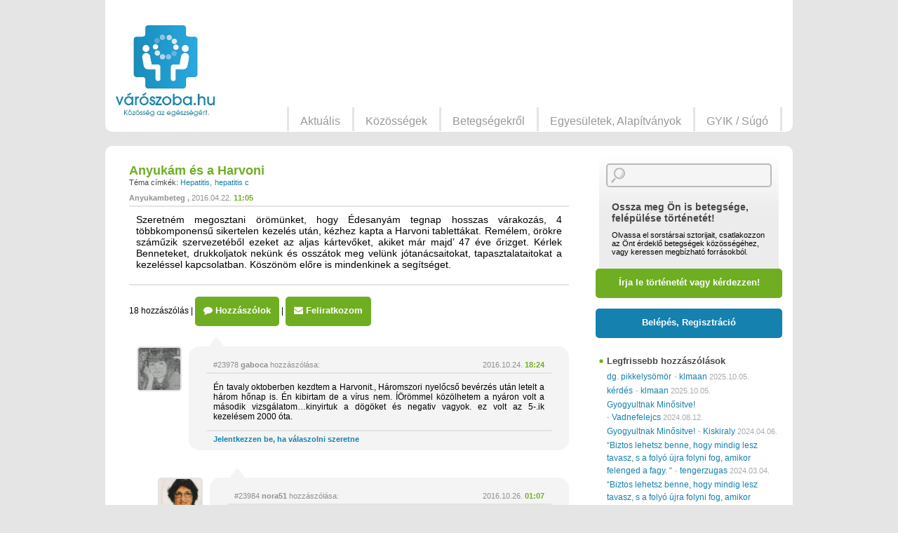

--- FILE ---
content_type: text/html; charset=UTF-8
request_url: http://www.varoszoba.hu/2016/04/22/anyukam-es-a-harvoni/
body_size: 19690
content:
<!DOCTYPE html>
<!--[if IE 7]>
<html class="ie ie7" lang="hu-HU">
<![endif]-->
<!--[if IE 8]>
<html class="ie ie8" lang="hu-HU">
<![endif]-->
<!--[if !(IE 7) | !(IE 8) ]><!-->
<html lang="hu-HU">
<!--<![endif]-->
<head>
	    <meta charset="UTF-8">
    <meta http-equiv="Content-Type" content="text/html; charset=utf-8" />    
    <meta name="viewport" content="width=device-width, initial-scale=1.0, maximum-scale=1.0, minimum-scale=1.0, user-scalable=no" />
    <title>Anyukám és a Harvoni | </title>
    <link rel="profile" href="http://gmpg.org/xfn/11">
    <link rel="pingback" href="http://www.varoszoba.hu/xmlrpc.php">
    <link href="//maxcdn.bootstrapcdn.com/font-awesome/4.2.0/css/font-awesome.min.css" rel="stylesheet">

    <!--[if lt IE 9]>
    <script src="http://www.varoszoba.hu/wp-content/themes/varoszoba/js/html5.js"></script>
    <![endif]-->
    <link rel="alternate" type="application/rss+xml" title="Varoszoba.hu &raquo; hírcsatorna" href="http://www.varoszoba.hu/feed/" />
<link rel="alternate" type="application/rss+xml" title="Varoszoba.hu &raquo; hozzászólás hírcsatorna" href="http://www.varoszoba.hu/comments/feed/" />
<link rel="alternate" type="application/rss+xml" title="Varoszoba.hu &raquo; Anyukám és a Harvoni hozzászólás hírcsatorna" href="http://www.varoszoba.hu/2016/04/22/anyukam-es-a-harvoni/feed/" />
<link rel='stylesheet' id='varoszoba-normalize-css'  href='http://www.varoszoba.hu/wp-content/themes/varoszoba/css/normalize.css?ver=3.9.1' type='text/css' media='all' />
<link rel='stylesheet' id='jquery-ui-css'  href='//ajax.googleapis.com/ajax/libs/jqueryui/1.10.4/themes/smoothness/jquery-ui.css?ver=3.9.1' type='text/css' media='all' />
<link rel='stylesheet' id='varoszoba-select2-css'  href='http://www.varoszoba.hu/wp-content/themes/varoszoba/js/select2/select2.css?ver=3.9.1' type='text/css' media='all' />
<link rel='stylesheet' id='varoszoba-style-css'  href='http://www.varoszoba.hu/wp-content/themes/varoszoba/style.css?ver=3.9.1' type='text/css' media='all' />
<link rel='stylesheet' id='varoszoba-slidebars-css'  href='http://www.varoszoba.hu/wp-content/themes/varoszoba/css/slidebars.css?ver=3.9.1' type='text/css' media='all' />
<link rel='stylesheet' id='varoszoba-bxslider-css'  href='http://www.varoszoba.hu/wp-content/themes/varoszoba/js/bxslider/jquery.bxslider.css?ver=3.9.1' type='text/css' media='all' />
<link rel='stylesheet' id='varoszoba-modules-css'  href='http://www.varoszoba.hu/wp-content/themes/varoszoba/css/modules.css?ver=3.9.1' type='text/css' media='all' />
<link rel='stylesheet' id='varoszoba-fonts-css'  href='http://www.varoszoba.hu/wp-content/themes/varoszoba/css/fonts.css?ver=3.9.1' type='text/css' media='all' />
<script type='text/javascript' src='http://www.varoszoba.hu/wp-includes/js/jquery/jquery.js?ver=1.11.0'></script>
<script type='text/javascript' src='http://www.varoszoba.hu/wp-includes/js/jquery/jquery-migrate.min.js?ver=1.2.1'></script>
<script type='text/javascript' src='//ajax.googleapis.com/ajax/libs/jqueryui/1.10.4/jquery-ui.min.js?ver=1.10.4'></script>
<link rel="EditURI" type="application/rsd+xml" title="RSD" href="http://www.varoszoba.hu/xmlrpc.php?rsd" />
<link rel="wlwmanifest" type="application/wlwmanifest+xml" href="http://www.varoszoba.hu/wp-includes/wlwmanifest.xml" /> 
<link rel='prev' title='Nem tudom mi legyen' href='http://www.varoszoba.hu/2016/04/20/nem-tudom-mi-legyen/' />
<link rel='next' title='konizációs műtét' href='http://www.varoszoba.hu/2016/04/23/konizacios-mutet/' />
<meta name="generator" content="WordPress 3.9.1" />
<link rel='canonical' href='http://www.varoszoba.hu/2016/04/22/anyukam-es-a-harvoni/' />
<link rel='shortlink' href='http://www.varoszoba.hu/?p=7153' />
	<style type="text/css">.recentcomments a{display:inline !important;padding:0 !important;margin:0 !important;}</style>
</head>

<body class="single single-post postid-7153 single-format-standard">
	    <header id="mobile-header" class="header">
        <div class="menu-trigger">
            <a class="menu-btn sb-toggle-left"></a>
        </div>
        <div class="fb-trigger">
            <a class="fb-btn" href="https://www.facebook.com/varoszoba" target="_blank"></a>
        </div>
        <div class="profile-trigger">
            <a class="profile-btn sb-toggle-right"></a>
        </div>
        <div class="search-trigger">
            <a class="search-btn sb-toggle-right"></a>
        </div>
        <div class="on-left logo">
            <a href="/" title="Vissza a kezdőlapra">
                <img class="mobil-logo" src="http://www.varoszoba.hu/wp-content/themes/varoszoba/images/logo_mob.jpg" alt="Várószoba logó" />
            </a>
        </div>
    </header>	<div id='sb-site' class="hfeed site">
		
<header id="main-header" class="site-header" role="banner">
        <div class="container float-box">
            <div class="on-left logo site-title">
                <h1 class="site-title">
                    <a href="http://www.varoszoba.hu/" title="Varoszoba.hu" rel="home">
                        <img class="full-logo" src="http://www.varoszoba.hu/wp-content/themes/varoszoba/images/logo.jpg" alt="Várószoba logó" />
                    </a>
                </h1>
            </div>        
                        <nav id="user-log-page" class="on-right" role="navigation">
                <div class="greetings">
                    &nbsp;
                </div>
                <ul class="user-menu float-box">
                    <li>&nbsp;</li>
                </ul>
            </nav>

                            <aside id="header-banner" class="module on-right"  style='min-height: 90px;'>
                 

                <!-- Goa3 beépítés: Varoszoba.hu 468x60, 1953789 -->
                <div id="zone1953789" class="goAdverticum"></div>
                <!-- Goa3 beépítés: Varoszoba.hu 728x90, 1953793 -->
                <div id="zone1953793" class="goAdverticum"></div>

                <!--figure>
                    <a href="#">
                        <img src="http://www.varoszoba.hu/wp-content/themes/varoszoba/images/banner.jpg" alt="banner" />
                    </a>                        
                </figure-->
            </aside>
            <nav id="main-menu-page" class="on-right" role="navigation">
                <ul id="menu-fomenu" class="main-menu float-box"><li id="menu-item-27" class="menu-item menu-item-type-post_type menu-item-object-page menu-item-27"><a href="http://www.varoszoba.hu/aktualis/">Aktuális</a></li>
<li id="menu-item-34" class="menu-item menu-item-type-post_type menu-item-object-page menu-item-34"><a href="http://www.varoszoba.hu/kozossegek/">Közösségek</a></li>
<li id="menu-item-29" class="menu-item menu-item-type-post_type menu-item-object-page menu-item-29"><a href="http://www.varoszoba.hu/betegsegekrol/">Betegségekről</a></li>
<li id="menu-item-31" class="menu-item menu-item-type-post_type menu-item-object-page menu-item-31"><a href="http://www.varoszoba.hu/egyesuletek-alapitvanyok/">Egyesületek, Alapítványok</a></li>
<li id="menu-item-33" class="menu-item menu-item-type-post_type menu-item-object-page menu-item-33"><a href="http://www.varoszoba.hu/gyik-sugo/">GYIK / Súgó</a></li>
</ul>            </nav>        
        </div>
</header>  



		<div id="main" class="site-main">
		<!--
	<div id="primary" class="content-area">
		<div id="content" class="site-content" role="main">
-->
<div id="main-content" class="main-content" role="main">
   	<div class="container float-box site-content" role="main">
   		<div id='content' class='on-left just'>
						<section class="module single-story">
				<header>
					<h3>Anyukám és a Harvoni </h3>
					<div class="tags">
						<span class="title">Téma címkék:</span>
						<span class="value">
							<a href='http://www.varoszoba.hu/kozosseg/hepatitis/' rel='tag'>Hepatitis</a> <a href='http://www.varoszoba.hu/tag/hepatitis_c/' rel='tag'>hepatitis c</a> 						</span>
					</div>
					<div class="writer">
						<span class="user-name"> <a href="http://www.varoszoba.hu/author/anyukambeteg/" title="Anyukambeteg bejegyzése" rel="author">Anyukambeteg</a> </span>
						<span class="date-time">
							<span class="date">2016.04.22.</span> <span class="time">11:05</span>
						</span>
                        <div class="on-right">    
                                <div class="fb-share-button" data-href="http://www.varoszoba.hu/2016/04/22/anyukam-es-a-harvoni/" data-type="button" style='margin-top: -10px;'></div>
                                
                        </div>
                        
					</div>
				</header>
				<div class="content">
					<figure class="on-left">
												
					</figure>
					<div class="text">
					<p>Szeretném megosztani örömünket, hogy Édesanyám tegnap hosszas várakozás, 4 többkomponensű sikertelen kezelés után, kézhez kapta a Harvoni tablettákat. Remélem, örökre száműzik szervezetéből ezeket az aljas kártevőket, akiket már majd&#8217; 47 éve őrizget. Kérlek Benneteket, drukkoljatok nekünk és osszátok meg velünk jótanácsaitokat, tapasztalataitokat a kezeléssel kapcsolatban. Köszönöm előre is mindenkinek a segítséget.</p>
					</div>
				</div>
				<footer>
					<div class="links">
						<div class="on-left padding11">
							<span class="comments">18 hozzászólás</span>
                                                        
                             | <a href="#commentform" class='show_new_comment button-1'><i class="fa fa-comment"></i> Hozzászólok</a>
                             | <div class='notifRequests notificationForComments button-1 nologin' data-id='7153'  title='Ha feliratkozol, akkor emailes értesítést kapsz az összes kapcsolódó hozzászólásról. Bejelentkezés szükséges.'><i class="fa fa-envelope"></i> Feliratkozom</div>
                             <div class='notificationOff button-1' style='display: none;' data-id='7153' ><i class="fa fa-envelope"></i> Leiratkozom</div>
                             <script>
                              jQuery(function() {
                              jQuery( ".notifRequests" ).tooltip();
                              });
                             
                             </script>
                            						</div>
												</div>
				</footer>
			</section>
			

<section class="module single-story comments">

	
	
	<div class="comment byuser comment-author-gaboca even thread-even depth-1 single-comment parent" id="comment-23978">
	<div class="own-comment">
				<figure class="on-left comment-author vcard">
			<img src="http://www.varoszoba.hu/wp-content/uploads/2014/06/Rajz-rólam.jpg" width="64" height="64" alt="gaboca" class="avatar avatar-64 wp-user-avatar wp-user-avatar-64 alignnone photo" />		</figure>
		<div class="comment">
			<header>
				<div class="writer">
					<span class="user-name">#23978 <a href='/author/gaboca'>gaboca</a> hozzászólása:</span>
					<span class="date-time">
						<span class="date">2016.10.24.</span> <span class="time">18:24</span>
					</span>
				</div>
			</header>
			<div class="text">
				<p>Én tavaly oktoberben kezdtem a Harvonit., Háromszori nyelőcső bevérzés után letelt a három hőnap is. Én kibirtam de a vírus nem. ÍÖrömmel közölhetem a nyáron volt a második vizsgálatom&#8230;kinyirtuk a dögöket és negativ vagyok. ez volt az 5-.ik kezelésem 2000 óta.</p>
			</div>
			<footer>
				<div class="links">
					<a rel="nofollow" class="comment-reply-login" href="http://www.varoszoba.hu/wp-login.php?redirect_to=http%3A%2F%2Fwww.varoszoba.hu%2F2016%2F04%2F22%2Fanyukam-es-a-harvoni%2F">Jelentkezzen be, ha válaszolni szeretne</a>										
				</div>
			</footer>
		</div>
	</div>
<div class="comment byuser comment-author-nora51 odd alt depth-2 single-comment" id="comment-23984">
	<div class="own-comment">
				<figure class="on-left comment-author vcard">
			<img src="http://www.varoszoba.hu/wp-content/uploads/2018/01/Jakó-Ferencné.jpg" width="64" height="64" alt="nora51" class="avatar avatar-64 wp-user-avatar wp-user-avatar-64 alignnone photo" />		</figure>
		<div class="comment">
			<header>
				<div class="writer">
					<span class="user-name">#23984 <a href='/author/nora51'>nora51</a> hozzászólása:</span>
					<span class="date-time">
						<span class="date">2016.10.26.</span> <span class="time">01:07</span>
					</span>
				</div>
			</header>
			<div class="text">
				<p>Kedves Gabóca, meghatva olvasom a te csodálatos híredet! Gratulálok neked szeretettel, hisz rettenetes, amiket te már átéltél! Nagyon megérdemelted már, hogy végre kimúljanak a dögjeid! Vigyázz magadra, és örülj, hogy végre megszabadultál tőlük! Drukkolj nekünk, újabb kezelésre váróknak, hogy egyszer mi is ilyen levelet írhassunk ezekre az oldalakra!<br />
Szeretettel kíván neked regenerálódást:<br />
nora51</p>
			</div>
			<footer>
				<div class="links">
					<a rel="nofollow" class="comment-reply-login" href="http://www.varoszoba.hu/wp-login.php?redirect_to=http%3A%2F%2Fwww.varoszoba.hu%2F2016%2F04%2F22%2Fanyukam-es-a-harvoni%2F">Jelentkezzen be, ha válaszolni szeretne</a>										
				</div>
			</footer>
		</div>
	</div>
</div><!-- #comment-## -->
</div><!-- #comment-## -->
<div class="comment byuser comment-author-seres-istvan-pilu even thread-odd thread-alt depth-1 single-comment" id="comment-23328">
	<div class="own-comment">
				<figure class="on-left comment-author vcard">
			<img src="http://www.varoszoba.hu/wp-content/uploads/2014/06/profil.jpg" width="64" height="53" alt="" class="avatar avatar-64 wp-user-avatar wp-user-avatar-64 alignnone photo avatar-default" />		</figure>
		<div class="comment">
			<header>
				<div class="writer">
					<span class="user-name">#23328 <a href='/author/Seres Istvan pilu'>Seres Istvan pilu</a> hozzászólása:</span>
					<span class="date-time">
						<span class="date">2016.05.22.</span> <span class="time">08:59</span>
					</span>
				</div>
			</header>
			<div class="text">
				<p>Kedves Mariat! Kérdezed, hogy nekem volt-e viszketés? Nekem hála istennek nem, bár néha a karom egy kicsit szokott , de nem veszélyes, mindig elmúlik másnapra, úgy hogy nem visel meg.Nem tudom, más F4-eseknek is szokott lenni ilyen viszketésük? Esetleg más betegségre is gondolok, a viszketés sok mindentől lehet, nem csak a májtól.Pl. cukor betegség, vese gyengébb működése, sőt idegrendszeri probléma is. Körzeti orvosodnak elmondtad már? Szerintem talán egy kis lidokainos kenőcs csillapítaná ezt a viszketést, ha annyira gyötör téged kedves Mariat. Remélem eljut hozzád az üzenetem! Üdv: Pilu</p>
			</div>
			<footer>
				<div class="links">
					<a rel="nofollow" class="comment-reply-login" href="http://www.varoszoba.hu/wp-login.php?redirect_to=http%3A%2F%2Fwww.varoszoba.hu%2F2016%2F04%2F22%2Fanyukam-es-a-harvoni%2F">Jelentkezzen be, ha válaszolni szeretne</a>										
				</div>
			</footer>
		</div>
	</div>
</div><!-- #comment-## -->
<div class="comment byuser comment-author-seres-istvan-pilu odd alt thread-even depth-1 single-comment parent" id="comment-23216">
	<div class="own-comment">
				<figure class="on-left comment-author vcard">
			<img src="http://www.varoszoba.hu/wp-content/uploads/2014/06/profil.jpg" width="64" height="53" alt="" class="avatar avatar-64 wp-user-avatar wp-user-avatar-64 alignnone photo avatar-default" />		</figure>
		<div class="comment">
			<header>
				<div class="writer">
					<span class="user-name">#23216 <a href='/author/Seres Istvan pilu'>Seres Istvan pilu</a> hozzászólása:</span>
					<span class="date-time">
						<span class="date">2016.05.01.</span> <span class="time">14:02</span>
					</span>
				</div>
			</header>
			<div class="text">
				<p>Kedves Anyukambeteg! Mivel én is várólistán vagyok és Harvonira várok, azt tudom, hogy a sorszám állandóan változik, én is már haladtam előre is, meg hátra is. Azt szeretném tudni, hogy anyukádnak hány pontja volt, mikor megkapta? Engem is valószínű júniusban küld a dokim Fibroscan-ra, mert már 2 éve nem voltam. Abban reménykedem, hogy arra kapok pontokat, és előbbre kerülök. Most 62 pontommal 151. vagyok, de múlt hónapban már voltam a 96. helyen is. Sajnos F4 es vagyok. Köszönöm, ha válaszolsz: Seres</p>
			</div>
			<footer>
				<div class="links">
					<a rel="nofollow" class="comment-reply-login" href="http://www.varoszoba.hu/wp-login.php?redirect_to=http%3A%2F%2Fwww.varoszoba.hu%2F2016%2F04%2F22%2Fanyukam-es-a-harvoni%2F">Jelentkezzen be, ha válaszolni szeretne</a>										
				</div>
			</footer>
		</div>
	</div>
<div class="comment byuser comment-author-mariat even depth-2 single-comment" id="comment-23224">
	<div class="own-comment">
				<figure class="on-left comment-author vcard">
			<img src="http://www.varoszoba.hu/wp-content/uploads/2014/06/profil.jpg" width="64" height="53" alt="" class="avatar avatar-64 wp-user-avatar wp-user-avatar-64 alignnone photo avatar-default" />		</figure>
		<div class="comment">
			<header>
				<div class="writer">
					<span class="user-name">#23224 <a href='/author/Mariat'>Mariat</a> hozzászólása:</span>
					<span class="date-time">
						<span class="date">2016.05.03.</span> <span class="time">13:39</span>
					</span>
				</div>
			</header>
			<div class="text">
				<p>Kedves Seres Istvan pilu!<br />
Én is F4-es vagyok. Te is viszketsz, ÉGŐEN, FÁJDALMASAN?<br />
Mit kaptál rá, ami segíthet nekem is?</p>
			</div>
			<footer>
				<div class="links">
					<a rel="nofollow" class="comment-reply-login" href="http://www.varoszoba.hu/wp-login.php?redirect_to=http%3A%2F%2Fwww.varoszoba.hu%2F2016%2F04%2F22%2Fanyukam-es-a-harvoni%2F">Jelentkezzen be, ha válaszolni szeretne</a>										
				</div>
			</footer>
		</div>
	</div>
</div><!-- #comment-## -->
</div><!-- #comment-## -->
<div class="comment odd alt thread-odd thread-alt depth-1 single-comment parent" id="comment-23187">
	<div class="own-comment">
				<figure class="on-left comment-author vcard">
			<img src="http://www.varoszoba.hu/wp-content/uploads/2014/06/profil.jpg" width="64" height="53" alt="" class="avatar avatar-64 wp-user-avatar wp-user-avatar-64 alignnone photo avatar-default" />		</figure>
		<div class="comment">
			<header>
				<div class="writer">
					<span class="user-name">#23187 <a href='/author/papa52'>papa52</a> hozzászólása:</span>
					<span class="date-time">
						<span class="date">2016.04.25.</span> <span class="time">16:25</span>
					</span>
				</div>
			</header>
			<div class="text">
				<p>Anyukambeteg !!! én már egy gyógyult &#8220;negatív&#8221; beteg vagyok, én is végigcsináltam a létező összes kezelést és az utolsó az interferon-mentes tett negatívvá. Igaz az első körbe bekerültem a listára, de sorban jöttek a negatív leletek és a harmadik negatív lelet után a gyógyult kártyám is meg van. Szorítok az Anyunak, de biztos is vagyok a gyógyulásában, Ti is csak erre gondoljatok!!!! sikerülni fog. Igen sajnos az F4 fibroscan eredménnyel kezdtem én is, de a vírusmentesség után javulás állhat be, ha betartja a szigorú előírásokat. Én is majd most megyek kontrollokra Fibroscan, hasi CT stb.<br />
Kitartást és mielőbbi negatív gyógyulást kívánok üdvötlettel : papa52</p>
			</div>
			<footer>
				<div class="links">
					<a rel="nofollow" class="comment-reply-login" href="http://www.varoszoba.hu/wp-login.php?redirect_to=http%3A%2F%2Fwww.varoszoba.hu%2F2016%2F04%2F22%2Fanyukam-es-a-harvoni%2F">Jelentkezzen be, ha válaszolni szeretne</a>										
				</div>
			</footer>
		</div>
	</div>
<div class="comment byuser comment-author-nora51 even depth-2 single-comment parent" id="comment-23192">
	<div class="own-comment">
				<figure class="on-left comment-author vcard">
			<img src="http://www.varoszoba.hu/wp-content/uploads/2018/01/Jakó-Ferencné.jpg" width="64" height="64" alt="nora51" class="avatar avatar-64 wp-user-avatar wp-user-avatar-64 alignnone photo" />		</figure>
		<div class="comment">
			<header>
				<div class="writer">
					<span class="user-name">#23192 <a href='/author/nora51'>nora51</a> hozzászólása:</span>
					<span class="date-time">
						<span class="date">2016.04.25.</span> <span class="time">23:37</span>
					</span>
				</div>
			</header>
			<div class="text">
				<p>Kedves Papa, mik  azok a szigorú előírások, amiket a vírusmentesség elérése után be kell tartani? Érdekelne, bár még a várólistán se látom magamat. Kellemes regenerálódást neked!!!!!!</p>
<p>Anyukambeteg, anyukád nem beteg hamarosan. Egy-két hét alatt úgy kiölik belőle a dögöket, hogy ihaj!</p>
<p>A nickneved Anyukamnembeteg lesz, meglásd!!! Ezt kívánja:<br />
nora51</p>
			</div>
			<footer>
				<div class="links">
					<a rel="nofollow" class="comment-reply-login" href="http://www.varoszoba.hu/wp-login.php?redirect_to=http%3A%2F%2Fwww.varoszoba.hu%2F2016%2F04%2F22%2Fanyukam-es-a-harvoni%2F">Jelentkezzen be, ha válaszolni szeretne</a>										
				</div>
			</footer>
		</div>
	</div>
<div class="comment odd alt depth-3 single-comment parent" id="comment-23199">
	<div class="own-comment">
				<figure class="on-left comment-author vcard">
			<img src="http://www.varoszoba.hu/wp-content/uploads/2014/06/profil.jpg" width="64" height="53" alt="" class="avatar avatar-64 wp-user-avatar wp-user-avatar-64 alignnone photo avatar-default" />		</figure>
		<div class="comment">
			<header>
				<div class="writer">
					<span class="user-name">#23199 <a href='/author/papa52'>papa52</a> hozzászólása:</span>
					<span class="date-time">
						<span class="date">2016.04.28.</span> <span class="time">12:31</span>
					</span>
				</div>
			</header>
			<div class="text">
				<p>Kedves Nora51 !!! én amióta elkezdődött ez a kezeléssorozat, mint már írtam 16 éve derült ki, de hogy mikor kaphattam az sohasem , akkor több tanáccsal ellátott a kezelőorvosom azt a mai napig be is tartom,azóta nem eszek vörös húst, csak csirke, pulyka, hal és nyúl, és tartom a máj kimélő diétát, a feleségem a főzés felelős, azóta egy korty alkoholt nem ittam és nem is fogok, az erős napot kerülöm, a  megerőltető emelgetést  is módjával, a napi pihenő mindig be van iktatva. Van epekő, vesekő amik sorban derültek ki a CT vizsgálatok alkalmával. üdv. papa52</p>
			</div>
			<footer>
				<div class="links">
					<a rel="nofollow" class="comment-reply-login" href="http://www.varoszoba.hu/wp-login.php?redirect_to=http%3A%2F%2Fwww.varoszoba.hu%2F2016%2F04%2F22%2Fanyukam-es-a-harvoni%2F">Jelentkezzen be, ha válaszolni szeretne</a>										
				</div>
			</footer>
		</div>
	</div>
<div class="comment byuser comment-author-nora51 even depth-4 single-comment parent" id="comment-23200">
	<div class="own-comment">
				<figure class="on-left comment-author vcard">
			<img src="http://www.varoszoba.hu/wp-content/uploads/2018/01/Jakó-Ferencné.jpg" width="64" height="64" alt="nora51" class="avatar avatar-64 wp-user-avatar wp-user-avatar-64 alignnone photo" />		</figure>
		<div class="comment">
			<header>
				<div class="writer">
					<span class="user-name">#23200 <a href='/author/nora51'>nora51</a> hozzászólása:</span>
					<span class="date-time">
						<span class="date">2016.04.28.</span> <span class="time">18:51</span>
					</span>
				</div>
			</header>
			<div class="text">
				<p>Nálunk én vagyok a főzésfelelős, és azt kell főznöm, amit a férjem akar. Csak vöröshúst akar.<br />
Alkoholkerülés és tűzőnap-kerülés, sőt cigiről leszokás (12 éve) nálam is van, megerőltető emelgetés pedig sajna nagyon van, mert a férjem egyrész lusta, másrészt kissé asztmás, így én veszem ki a kezéből a szatyrokat. A kezelések alatt nem tudtam tökéletesen ellátni a háztartást, ezért volt néha morgás itthon, de örülhettem, hogy igazán nem kaptam ki. Örülj, hogy pasinak születtél, mert a hepás férfiak mellett mindig ott áll egy odaadó, támogató feleség…Meg kell becsülni!!!    Az epekőtől jó volna hamarabb megszabadulni, mert nehogy májpangáshoz vezessen!  Az elhízástól is óvakodni kell, mert a steatosis veszélyes a májra. Erre figyelmeztettek minket orvosaink a hepaklubban.<br />
Köszönöm, hogy leírtad, megpróbálok majd kétfélét főzni, hogy valamit magamnak is kedveskedjek már. Mielőbbi teljes gyógyulást és kőmentességet neked! Üdv: nora51</p>
<p>Kedves Anyukamhamarosannembeteg!<br />
Mondd meg anyukádnak, hogy hamarosan, nagyon hamarosan nem lesz már egy büdös, huncut, megveszekedett vírusa sem. A csodálatos szer, amit most kap, nagyon hamar kiirtja a dögöket! Majd meglátjátok , milyen szépek lesznek a májenzim-leletei nemsokára! Persze a kúrát végig kell csinálni. Sok sikertelenséget kívánok a vírusainak, neki pedig mielőbbi teljes gyógyulást!!!!!!!!!<br />
Szeretettel: nora51</p>
			</div>
			<footer>
				<div class="links">
					<a rel="nofollow" class="comment-reply-login" href="http://www.varoszoba.hu/wp-login.php?redirect_to=http%3A%2F%2Fwww.varoszoba.hu%2F2016%2F04%2F22%2Fanyukam-es-a-harvoni%2F">Jelentkezzen be, ha válaszolni szeretne</a>										
				</div>
			</footer>
		</div>
	</div>
<div class="comment byuser comment-author-anyukambeteg bypostauthor odd alt depth-5 single-comment" id="comment-23204">
	<div class="own-comment">
				<figure class="on-left comment-author vcard">
			<img src="http://www.varoszoba.hu/wp-content/uploads/2014/06/profil.jpg" width="64" height="53" alt="" class="avatar avatar-64 wp-user-avatar wp-user-avatar-64 alignnone photo avatar-default" />		</figure>
		<div class="comment">
			<header>
				<div class="writer">
					<span class="user-name">#23204 <a href='/author/Anyukambeteg'>Anyukambeteg</a> hozzászólása:</span>
					<span class="date-time">
						<span class="date">2016.04.29.</span> <span class="time">11:59</span>
					</span>
				</div>
			</header>
			<div class="text">
				<p>Kedves nora51!<br />
Köszönöm újra a bátorítást. Anyu túl van az 1 heti kezelésen. Semmilyen változás nincs a vérképében, közérzetében. Hál&#8217;Isten a májenzim szintjei az utóbbi időben a &#8220;csodaszerek&#8221; (szerinte a méhpempő) hatására közel normális szinten voltak. a fibrosacan romlott F4-en belül is.<br />
Kívánok neked is minden jót! A vörös húsban is van egészség, csak nem nektek, májbetegeknek. Anyukám se eszi, de nem is főzi már. Ez Apu feladata&#8230;<br />
Szép napokat!</p>
			</div>
			<footer>
				<div class="links">
															
				</div>
			</footer>
		</div>
	</div>
</div><!-- #comment-## -->
<div class="comment byuser comment-author-mariat even depth-5 single-comment" id="comment-23225">
	<div class="own-comment">
				<figure class="on-left comment-author vcard">
			<img src="http://www.varoszoba.hu/wp-content/uploads/2014/06/profil.jpg" width="64" height="53" alt="" class="avatar avatar-64 wp-user-avatar wp-user-avatar-64 alignnone photo avatar-default" />		</figure>
		<div class="comment">
			<header>
				<div class="writer">
					<span class="user-name">#23225 <a href='/author/Mariat'>Mariat</a> hozzászólása:</span>
					<span class="date-time">
						<span class="date">2016.05.03.</span> <span class="time">13:45</span>
					</span>
				</div>
			</header>
			<div class="text">
				<p>Kedves Anyukámbeteg!</p>
<p>Milyen kezelést kap az anyukád?</p>
			</div>
			<footer>
				<div class="links">
															
				</div>
			</footer>
		</div>
	</div>
</div><!-- #comment-## -->
</div><!-- #comment-## -->
</div><!-- #comment-## -->
</div><!-- #comment-## -->
<div class="comment byuser comment-author-anyukambeteg bypostauthor odd alt depth-2 single-comment" id="comment-23193">
	<div class="own-comment">
				<figure class="on-left comment-author vcard">
			<img src="http://www.varoszoba.hu/wp-content/uploads/2014/06/profil.jpg" width="64" height="53" alt="" class="avatar avatar-64 wp-user-avatar wp-user-avatar-64 alignnone photo avatar-default" />		</figure>
		<div class="comment">
			<header>
				<div class="writer">
					<span class="user-name">#23193 <a href='/author/Anyukambeteg'>Anyukambeteg</a> hozzászólása:</span>
					<span class="date-time">
						<span class="date">2016.04.26.</span> <span class="time">09:20</span>
					</span>
				</div>
			</header>
			<div class="text">
				<p>Kedves nora51!<br />
Köszönöm a támogatást és az ötletet! Ne fogom elfelejteni, hogy pár hónap múlva új profillal kell megjelennem köztettek <img src="http://www.varoszoba.hu/wp-includes/images/smilies/icon_smile.gif" alt=":)" class="wp-smiley" />  &#8220;Gyúrunk&#8221; az új nicknevemre.<br />
Kívánom, hogy a leletek megfelelő szépséget és jóságot mutassanak a kontrollokon!<br />
D.</p>
			</div>
			<footer>
				<div class="links">
					<a rel="nofollow" class="comment-reply-login" href="http://www.varoszoba.hu/wp-login.php?redirect_to=http%3A%2F%2Fwww.varoszoba.hu%2F2016%2F04%2F22%2Fanyukam-es-a-harvoni%2F">Jelentkezzen be, ha válaszolni szeretne</a>										
				</div>
			</footer>
		</div>
	</div>
</div><!-- #comment-## -->
</div><!-- #comment-## -->
<div class="comment byuser comment-author-bizalom52 even thread-even depth-1 single-comment parent" id="comment-23179">
	<div class="own-comment">
				<figure class="on-left comment-author vcard">
			<img src="http://www.varoszoba.hu/wp-content/uploads/2016/02/12077263_492818450892477_1435396332_n.jpg" width="64" height="64" alt="bizalom52" class="avatar avatar-64 wp-user-avatar wp-user-avatar-64 alignnone photo" />		</figure>
		<div class="comment">
			<header>
				<div class="writer">
					<span class="user-name">#23179 <a href='/author/bizalom52'>bizalom52</a> hozzászólása:</span>
					<span class="date-time">
						<span class="date">2016.04.24.</span> <span class="time">18:20</span>
					</span>
				</div>
			</header>
			<div class="text">
				<p>Kedves Anyukámbeteg! Nagyon örülök, hogy édesanyád megkapta ezt a csodaszert. Én sajnos kb. augusztus-szeptember körül tudok majd hozzájuzni a Harvoni-hoz. Az utolsó kezeléstől anyukádnak is kellett várni egy évet, mire beadhatták várólistára? Én a két kezelés közötti időszakot úgy élem meg, mint a kezdeteket, minden hatásával együtt. Már a kezelések időszakára is szívesebben gondolok, mert akkor legalább ott volt a remény! Nagyon sok jót hallok a Harvoniról, így most ez a remény éltet. Én is éppen 47 éve hordozom a dögöket, valószínű azért is ilyen nehéz a kiírtásuk! Imádkozom Anyukád gyógyulásáért és a Harvoni csodálatos hatásáért! Nagyon együttérzek veletek! Mihamrabbi gyógyulást kívánok!</p>
			</div>
			<footer>
				<div class="links">
					<a rel="nofollow" class="comment-reply-login" href="http://www.varoszoba.hu/wp-login.php?redirect_to=http%3A%2F%2Fwww.varoszoba.hu%2F2016%2F04%2F22%2Fanyukam-es-a-harvoni%2F">Jelentkezzen be, ha válaszolni szeretne</a>										
				</div>
			</footer>
		</div>
	</div>
<div class="comment byuser comment-author-anyukambeteg bypostauthor odd alt depth-2 single-comment" id="comment-23183">
	<div class="own-comment">
				<figure class="on-left comment-author vcard">
			<img src="http://www.varoszoba.hu/wp-content/uploads/2014/06/profil.jpg" width="64" height="53" alt="" class="avatar avatar-64 wp-user-avatar wp-user-avatar-64 alignnone photo avatar-default" />		</figure>
		<div class="comment">
			<header>
				<div class="writer">
					<span class="user-name">#23183 <a href='/author/Anyukambeteg'>Anyukambeteg</a> hozzászólása:</span>
					<span class="date-time">
						<span class="date">2016.04.25.</span> <span class="time">10:20</span>
					</span>
				</div>
			</header>
			<div class="text">
				<p>Kedves Bizalom52!<br />
Ha már látod az időpontot, akkor már csak ki kell tartanod!<br />
Mi értetetlenül álltunk az előtt, hogy anyu eddig nem kapta meg a gyógyszert. Véleménye szerint a sok kegyszer (vitaminok/máriatövis) és elsősorban a méhpempő jótékony hatásával tudta magát addig karban tartani magát, amíg kellett.<br />
Meg is szidott, hogy nem jól számoltam, mert már 5 kezelést csináltunk végig az elmúlt 15 évben.<br />
Remélem, a muzeális értékű vírusait örökre kiírthatjuk végre.<br />
Az utolsó kezelés, ha jól emlékszem 2012-ban ért véget, nyáron. Tavaly júniusba került csak beadásra a kérvénye, 90-től 250-ig volt mindenféle helyezése. Most vagy csoda történt vagy beadtak egy új kérvényt a tovább romló F4 fibroscan eredménnyel, de végre hozzájutott.<br />
Próbáld Te is jó karban tartani magad! Mindjárt itt a nyár, és jöhetnek a pirulák:)! Folyamatosan fogok jelezni, hogy hogy pusztítjuk ki ezeket a kártevőket!<br />
Legyél türelmes a rendszerrel és ellenőrizd az orvost is, hogy frissítse az adataidat, ha vannak új eredmények!</p>
			</div>
			<footer>
				<div class="links">
					<a rel="nofollow" class="comment-reply-login" href="http://www.varoszoba.hu/wp-login.php?redirect_to=http%3A%2F%2Fwww.varoszoba.hu%2F2016%2F04%2F22%2Fanyukam-es-a-harvoni%2F">Jelentkezzen be, ha válaszolni szeretne</a>										
				</div>
			</footer>
		</div>
	</div>
</div><!-- #comment-## -->
</div><!-- #comment-## -->
<div class="comment byuser comment-author-bolondos60 even thread-odd thread-alt depth-1 single-comment parent" id="comment-23178">
	<div class="own-comment">
				<figure class="on-left comment-author vcard">
			<img src="http://www.varoszoba.hu/wp-content/uploads/2019/07/2.jpg" width="64" height="64" alt="bolondos60" class="avatar avatar-64 wp-user-avatar wp-user-avatar-64 alignnone photo" />		</figure>
		<div class="comment">
			<header>
				<div class="writer">
					<span class="user-name">#23178 <a href='/author/bolondos60'>bolondos60</a> hozzászólása:</span>
					<span class="date-time">
						<span class="date">2016.04.23.</span> <span class="time">10:34</span>
					</span>
				</div>
			</header>
			<div class="text">
				<p>Gratulálok hozzá és sok sikert. Ugyan ezt a készítményt nem ismerem, mert én a hagyományostól meggyógyultam /most volt az egy éves kontrolom a körzetinél és minden negatív/, de hallottam róla, hogy csodatevő.<br />
További sok sikert és tökéletes gyógyulást kívánok!</p>
			</div>
			<footer>
				<div class="links">
					<a rel="nofollow" class="comment-reply-login" href="http://www.varoszoba.hu/wp-login.php?redirect_to=http%3A%2F%2Fwww.varoszoba.hu%2F2016%2F04%2F22%2Fanyukam-es-a-harvoni%2F">Jelentkezzen be, ha válaszolni szeretne</a>										
				</div>
			</footer>
		</div>
	</div>
<div class="comment byuser comment-author-anyukambeteg bypostauthor odd alt depth-2 single-comment" id="comment-23182">
	<div class="own-comment">
				<figure class="on-left comment-author vcard">
			<img src="http://www.varoszoba.hu/wp-content/uploads/2014/06/profil.jpg" width="64" height="53" alt="" class="avatar avatar-64 wp-user-avatar wp-user-avatar-64 alignnone photo avatar-default" />		</figure>
		<div class="comment">
			<header>
				<div class="writer">
					<span class="user-name">#23182 <a href='/author/Anyukambeteg'>Anyukambeteg</a> hozzászólása:</span>
					<span class="date-time">
						<span class="date">2016.04.25.</span> <span class="time">10:05</span>
					</span>
				</div>
			</header>
			<div class="text">
				<p>Kedves Bolondos60!<br />
Nagyon jó olvasni, hogy Te is azok közé tartozol, akiket már meg tudtak gyógyítani!<br />
Kívánom, hogy élvezd és éld sokáig az egészséges és bolondos éveket!<br />
Pótold be, amit esetleg elmulasztottál betegséged miatt:))<br />
Kívánok vírusmentes hosszú életet!<br />
Köszönöm!</p>
			</div>
			<footer>
				<div class="links">
					<a rel="nofollow" class="comment-reply-login" href="http://www.varoszoba.hu/wp-login.php?redirect_to=http%3A%2F%2Fwww.varoszoba.hu%2F2016%2F04%2F22%2Fanyukam-es-a-harvoni%2F">Jelentkezzen be, ha válaszolni szeretne</a>										
				</div>
			</footer>
		</div>
	</div>
</div><!-- #comment-## -->
</div><!-- #comment-## -->
<div class="comment byuser comment-author-panzer even thread-even depth-1 single-comment parent" id="comment-23177">
	<div class="own-comment">
				<figure class="on-left comment-author vcard">
			<img src="http://www.varoszoba.hu/wp-content/uploads/2017/11/00000928681.jpg" width="64" height="64" alt="panzer" class="avatar avatar-64 wp-user-avatar wp-user-avatar-64 alignnone photo" />		</figure>
		<div class="comment">
			<header>
				<div class="writer">
					<span class="user-name">#23177 <a href='/author/panzer'>panzer</a> hozzászólása:</span>
					<span class="date-time">
						<span class="date">2016.04.23.</span> <span class="time">09:01</span>
					</span>
				</div>
			</header>
			<div class="text">
				<p>Kedves Anyukambeteg ! Gratulálok a Harvoni megkapásához! Az anyukád biztosan 3 hónapon belül meg fog gyógyulni mégpedig úgy ,hogy a kezelést észre sem fogja venni. Én már csak tudom,híszen ugyanígy jártam ezzel a csodabogyóval. Végig jártam az összes kezelést ami létezik van amit kétszer is,míg fel nem ragyogott a Harvoni csillaga. A mai napig nem hiszem el ,hogy ez a látszólag semmi gyógyi kipusztítja az összes dögöt,de így történt. Azóta biztos vagyok benne,hogy vége a Hepatitisz C uralmának. Azt nem állítom,hogy a régi fényemben tündökölök,de közeljárok hozzá. Tudod úgy vagyok ezzel az egész betegséggel,-ahogy a szólás is mondja-,hogy túléltem, bár igénybe vett, a többi néma csend. Még egy pici kitartást kivánok anyukádnak és neked is és akkor biztos vagyok benne,hogy megnyerítek a csatát!</p>
			</div>
			<footer>
				<div class="links">
					<a rel="nofollow" class="comment-reply-login" href="http://www.varoszoba.hu/wp-login.php?redirect_to=http%3A%2F%2Fwww.varoszoba.hu%2F2016%2F04%2F22%2Fanyukam-es-a-harvoni%2F">Jelentkezzen be, ha válaszolni szeretne</a>										
				</div>
			</footer>
		</div>
	</div>
<div class="comment byuser comment-author-anyukambeteg bypostauthor odd alt depth-2 single-comment" id="comment-23181">
	<div class="own-comment">
				<figure class="on-left comment-author vcard">
			<img src="http://www.varoszoba.hu/wp-content/uploads/2014/06/profil.jpg" width="64" height="53" alt="" class="avatar avatar-64 wp-user-avatar wp-user-avatar-64 alignnone photo avatar-default" />		</figure>
		<div class="comment">
			<header>
				<div class="writer">
					<span class="user-name">#23181 <a href='/author/Anyukambeteg'>Anyukambeteg</a> hozzászólása:</span>
					<span class="date-time">
						<span class="date">2016.04.25.</span> <span class="time">10:03</span>
					</span>
				</div>
			</header>
			<div class="text">
				<p>Kedves Panzer!<br />
Nagyon köszönöm a biztatást! Gratulálok neked, hogy legyőzted a sok millió apró  kis ellenséged! Nálunk Anyu már sokat szenvedett (igaz főképp a mellékhatásoktól ) és küzdött a gyógyszeripar készítményeivel, más iparágak és a természet más termékeivel a betegség ellen. Mindenkinek ajánlanám a méhpempő (mi a <a href="http://www.mehpempobolt.hu" rel="nofollow">http://www.mehpempobolt.hu</a> -ról vásároljuk.(ez nem reklám) A fibroscan.en kimutatható volt a javulás, amikor kúra alatt volt vizsgálaton. Szerinte csodaszer).<br />
Nagyon remélem, hogy ez a 3 hónapos kezelés ribavirinnel (6db/nap) kiegészítve, meggyógyítja.<br />
Kívánok jó egészséget hosszú-hosszú évekre neked.</p>
			</div>
			<footer>
				<div class="links">
					<a rel="nofollow" class="comment-reply-login" href="http://www.varoszoba.hu/wp-login.php?redirect_to=http%3A%2F%2Fwww.varoszoba.hu%2F2016%2F04%2F22%2Fanyukam-es-a-harvoni%2F">Jelentkezzen be, ha válaszolni szeretne</a>										
				</div>
			</footer>
		</div>
	</div>
</div><!-- #comment-## -->
</div><!-- #comment-## -->

	
	
	
									<div id="respond" class="comment-respond">
				<h3 id="reply-title" class="comment-reply-title">MINDEN VÉLEMÉNY SZÁMÍT! <small><a rel="nofollow" id="cancel-comment-reply-link" href="/2016/04/22/anyukam-es-a-harvoni/#respond" style="display:none;">Kilépés a válaszból</a></small></h3>
									<p class="must-log-in">Hozzászólás küldéséhez <a href="/bejelentkezes?redirect_to=http://www.varoszoba.hu/2016/04/22/anyukam-es-a-harvoni/#commentform">be kell jelentkezni.</a></p>												</div><!-- #respond -->
			
</section><!-- #comments -->

<style>
.comment-form-subscriptions {
	display: none;
}

</style>




		</div><!-- #content on left -->
		
<div id="sidebar" class="on-right">
    <section class="module sidebar search-bar reg-field gradient">
        <div class="search-bar content">
            <form class="search" action="/" method="get">
                <input type="text" id="search-text" class="search-text" name="s" placeholder="" value='' />
            </form>
            <div class="reg-field-header">
            <h4>Ossza meg Ön is betegsége, felépülése történetét!</h4>
Olvassa el sorstársai sztorijait, csatlakozzon az Önt érdeklő betegségek közösségéhez, vagy keressen megbízható forrásokból.         </div>                         
     </div>
     <div class="reg-field-links">                    
        <a class="ask-btn" href="/uj-tortenet">Írja le történetét vagy kérdezzen!</a>
        <a class="login-reg-btn" href="/bejelentkezes">Belépés, Regisztráció</a>
    </div>                
</section>            
 

<!-- Goa3 beépítés: Varoszoba.hu 300x250, 1953797 -->
<div id="zone1953797" class="goAdverticum"></div>
        
<section class="module sidebar friss-hozzaszolas">
    <header>
        <h3>Legfrissebb hozzászólások</h3>
    </header>
    <div class="content">
        <ul>
            
                <li>
                    <a href='http://www.varoszoba.hu/2014/01/02/dg_pikkelysomor/' title='dg. pikkelysömör'>dg. pikkelysömör</a>
                    <span class='time'> - <a class='user-name' href='http://www.varoszoba.hu/author/klmaan/'>klmaan</a>
                        <span class='date'>2025.10.05.</span>
                    </span>
                </li>
                
                <li>
                    <a href='http://www.varoszoba.hu/2016/01/11/kerdes-16/' title='kérdés'>kérdés</a>
                    <span class='time'> - <a class='user-name' href='http://www.varoszoba.hu/author/klmaan/'>klmaan</a>
                        <span class='date'>2025.10.05.</span>
                    </span>
                </li>
                
                <li>
                    <a href='http://www.varoszoba.hu/2024/01/16/gyogyultnak-minositve/' title='Gyogyultnak Minősitve!'>Gyogyultnak Minősitve!</a>
                    <span class='time'> - <a class='user-name' href='http://www.varoszoba.hu/author/vadnefelejcs/'>Vadnefelejcs</a>
                        <span class='date'>2024.08.12.</span>
                    </span>
                </li>
                
                <li>
                    <a href='http://www.varoszoba.hu/2024/01/16/gyogyultnak-minositve/' title='Gyogyultnak Minősitve!'>Gyogyultnak Minősitve!</a>
                    <span class='time'> - <a class='user-name' href='http://www.varoszoba.hu/author/kiskiraly/'>Kiskiraly</a>
                        <span class='date'>2024.04.06.</span>
                    </span>
                </li>
                
                <li>
                    <a href='http://www.varoszoba.hu/2024/02/02/biztos-lehetsz-benne-hogy-mindig-lesz-tavasz-s-a-folyo-ujra-folyni-fog-amikor-felenged-a-fagy/' title='&#8220;Biztos lehetsz benne, hogy mindig lesz tavasz, s a folyó újra folyni fog, amikor felenged a fagy. &#8220;'>&#8220;Biztos lehetsz benne, hogy mindig lesz tavasz, s a folyó újra folyni fog, amikor felenged a fagy. &#8220;</a>
                    <span class='time'> - <a class='user-name' href='http://www.varoszoba.hu/author/tengerzugas/'>tengerzugas</a>
                        <span class='date'>2024.03.04.</span>
                    </span>
                </li>
                
                <li>
                    <a href='http://www.varoszoba.hu/2024/02/02/biztos-lehetsz-benne-hogy-mindig-lesz-tavasz-s-a-folyo-ujra-folyni-fog-amikor-felenged-a-fagy/' title='&#8220;Biztos lehetsz benne, hogy mindig lesz tavasz, s a folyó újra folyni fog, amikor felenged a fagy. &#8220;'>&#8220;Biztos lehetsz benne, hogy mindig lesz tavasz, s a folyó újra folyni fog, amikor felenged a fagy. &#8220;</a>
                    <span class='time'> - <a class='user-name' href='http://www.varoszoba.hu/author/nora51/'>nora51</a>
                        <span class='date'>2024.02.27.</span>
                    </span>
                </li>
                
                <li>
                    <a href='http://www.varoszoba.hu/2024/02/02/biztos-lehetsz-benne-hogy-mindig-lesz-tavasz-s-a-folyo-ujra-folyni-fog-amikor-felenged-a-fagy/' title='&#8220;Biztos lehetsz benne, hogy mindig lesz tavasz, s a folyó újra folyni fog, amikor felenged a fagy. &#8220;'>&#8220;Biztos lehetsz benne, hogy mindig lesz tavasz, s a folyó újra folyni fog, amikor felenged a fagy. &#8220;</a>
                    <span class='time'> - <a class='user-name' href='http://www.varoszoba.hu/author/nora51/'>nora51</a>
                        <span class='date'>2024.02.20.</span>
                    </span>
                </li>
                
                <li>
                    <a href='http://www.varoszoba.hu/2024/02/17/makara-foorvos-urtol-kerdezem-majmutet-utan/' title='Makara főorvos Úrtól kérdezem. Májműtét után!'>Makara főorvos Úrtól kérdezem. Májműtét után!</a>
                    <span class='time'> - <a class='user-name' href='http://www.varoszoba.hu/author/tengerzugas/'>tengerzugas</a>
                        <span class='date'>2024.02.18.</span>
                    </span>
                </li>
                
                <li>
                    <a href='http://www.varoszoba.hu/2024/02/02/biztos-lehetsz-benne-hogy-mindig-lesz-tavasz-s-a-folyo-ujra-folyni-fog-amikor-felenged-a-fagy/' title='&#8220;Biztos lehetsz benne, hogy mindig lesz tavasz, s a folyó újra folyni fog, amikor felenged a fagy. &#8220;'>&#8220;Biztos lehetsz benne, hogy mindig lesz tavasz, s a folyó újra folyni fog, amikor felenged a fagy. &#8220;</a>
                    <span class='time'> - <a class='user-name' href='http://www.varoszoba.hu/author/tengerzugas/'>tengerzugas</a>
                        <span class='date'>2024.02.14.</span>
                    </span>
                </li>
                
                <li>
                    <a href='http://www.varoszoba.hu/2024/02/02/biztos-lehetsz-benne-hogy-mindig-lesz-tavasz-s-a-folyo-ujra-folyni-fog-amikor-felenged-a-fagy/' title='&#8220;Biztos lehetsz benne, hogy mindig lesz tavasz, s a folyó újra folyni fog, amikor felenged a fagy. &#8220;'>&#8220;Biztos lehetsz benne, hogy mindig lesz tavasz, s a folyó újra folyni fog, amikor felenged a fagy. &#8220;</a>
                    <span class='time'> - <a class='user-name' href='http://www.varoszoba.hu/author/tengerzugas/'>tengerzugas</a>
                        <span class='date'>2024.02.14.</span>
                    </span>
                </li>
                        </ul>
    </div>
</section>
<section class="module sidebar friss-tort">
    <header>
        <h3>Legfrissebb történetek</h3>
    </header>
    <div class="content">
        <ul>
            
                    <li>
                        <a href='http://www.varoszoba.hu/2025/10/05/arthitis-sporiatica/' title='Arthitis Sporiatica'>Arthitis Sporiatica</a>
                        <span class='time'> - <span class='date'>2025.10.05.</span></span>
                    </li>
                    
                    <li>
                        <a href='http://www.varoszoba.hu/2025/09/20/als-3/' title='ALS'>ALS</a>
                        <span class='time'> - <span class='date'>2025.09.20.</span></span>
                    </li>
                    
                    <li>
                        <a href='http://www.varoszoba.hu/2025/09/20/als-2/' title='ALS'>ALS</a>
                        <span class='time'> - <span class='date'>2025.09.20.</span></span>
                    </li>
                    
                    <li>
                        <a href='http://www.varoszoba.hu/2025/02/02/a-nap-kor-mentalhigienes-alapitvany-felelotlenul-cserben-hagyja-a-kiszolgaltatott-betegeit-hamis-gyogyulast-hirdet-nem-ad-szamlat/' title='A Nap-Kör Mentálhigiénés Alapítvány felelőtlenül cserben hagyja a kiszolgáltatott betegeit, hamis gyógyulást hirdet, nem ad számlát'>A Nap-Kör Mentálhigiénés Alapítvány felelőtlenül cserben hagyja a kiszolgáltatott betegeit, hamis gyógyulást hirdet, nem ad számlát</a>
                        <span class='time'> - <span class='date'>2025.02.02.</span></span>
                    </li>
                    
                    <li>
                        <a href='http://www.varoszoba.hu/2024/02/17/makara-foorvos-urtol-kerdezem-majmutet-utan/' title='Makara főorvos Úrtól kérdezem. Májműtét után!'>Makara főorvos Úrtól kérdezem. Májműtét után!</a>
                        <span class='time'> - <span class='date'>2024.02.17.</span></span>
                    </li>
                    
                    <li>
                        <a href='http://www.varoszoba.hu/2024/02/10/kerdes-makara-doktor-urhoz-2/' title='Kérdés Makara Doktor Úrhoz'>Kérdés Makara Doktor Úrhoz</a>
                        <span class='time'> - <span class='date'>2024.02.10.</span></span>
                    </li>
                    
                    <li>
                        <a href='http://www.varoszoba.hu/2024/02/02/biztos-lehetsz-benne-hogy-mindig-lesz-tavasz-s-a-folyo-ujra-folyni-fog-amikor-felenged-a-fagy/' title='"Biztos lehetsz benne, hogy mindig lesz tavasz, s a folyó újra folyni fog, amikor felenged a fagy. "'>"Biztos lehetsz benne, hogy mindig lesz tavasz, s a folyó újra folyni fog, amikor felenged a fagy. "</a>
                        <span class='time'> - <span class='date'>2024.02.02.</span></span>
                    </li>
                    
                    <li>
                        <a href='http://www.varoszoba.hu/2024/01/16/gyogyultnak-minositve/' title='Gyogyultnak Minősitve!'>Gyogyultnak Minősitve!</a>
                        <span class='time'> - <span class='date'>2024.01.16.</span></span>
                    </li>
                    
                    <li>
                        <a href='http://www.varoszoba.hu/2023/11/18/unnepre-meghivo-20-eves-a-vimor-10-eve-az-uj-kezeles-2/' title='Ünnepre meghívó! 20 éves a VIMOR! 10 éve az új kezelés!'>Ünnepre meghívó! 20 éves a VIMOR! 10 éve az új kezelés!</a>
                        <span class='time'> - <span class='date'>2023.11.18.</span></span>
                    </li>
                    
                    <li>
                        <a href='http://www.varoszoba.hu/2023/10/26/meghivo-a-vimor-egyesulet-20-eves-szuletesnapjara/' title='MEGHÍVÓ a VIMOR Egyesület 20 éves születésnapjára'>MEGHÍVÓ a VIMOR Egyesület 20 éves születésnapjára</a>
                        <span class='time'> - <span class='date'>2023.10.26.</span></span>
                    </li>
                                </ul>
        </div>
    </section>
    
    
    <section class="module sidebar friss-tort" categ="477">
        <header>
            <h3>Kapcsolódó cikkek</h3>
        </header>
        <div class="content">
            <ul>
                
                        <li>
                            <a href='http://www.varoszoba.hu/cikk/januarban-is-var-a-vimor-klub/' title='Januárban is vár a VIMOR Klub!'>Januárban is vár a VIMOR Klub!</a>
                            <span class='time'> - <span class='date'>2020.01.20.</span></span>
                        </li>
                        
                        <li>
                            <a href='http://www.varoszoba.hu/cikk/november-29-vimor-klub/' title='November 29. VIMOR Klub!'>November 29. VIMOR Klub!</a>
                            <span class='time'> - <span class='date'>2019.11.27.</span></span>
                        </li>
                        
                        <li>
                            <a href='http://www.varoszoba.hu/cikk/augusztus-utolso-penteken-varunk-benneteket-szeretettel/' title='Augusztus utolsó péntekén várunk benneteket szeretettel!'>Augusztus utolsó péntekén várunk benneteket szeretettel!</a>
                            <span class='time'> - <span class='date'>2019.08.27.</span></span>
                        </li>
                        
                        <li>
                            <a href='http://www.varoszoba.hu/cikk/ha-junius-akkor-vimor-klub/' title='Ha június, akkor Vimor Klub!'>Ha június, akkor Vimor Klub!</a>
                            <span class='time'> - <span class='date'>2019.06.11.</span></span>
                        </li>
                        
                        <li>
                            <a href='http://www.varoszoba.hu/cikk/vimor-klub-meghivo/' title='Vimor klub meghívó'>Vimor klub meghívó</a>
                            <span class='time'> - <span class='date'>2019.04.02.</span></span>
                        </li>
                        
                        <li>
                            <a href='http://www.varoszoba.hu/cikk/hepa-b-s-es-c-s-betegek-figyelmebe-ajanljuk-meghivo/' title='Hepa B-s és C-s betegek figyelmébe ajánljuk – Meghívó'>Hepa B-s és C-s betegek figyelmébe ajánljuk – Meghívó</a>
                            <span class='time'> - <span class='date'>2019.03.05.</span></span>
                        </li>
                        
                        <li>
                            <a href='http://www.varoszoba.hu/cikk/a-februar-a-vimorral-indul/' title='A február a VIMORRAl indul'>A február a VIMORRAl indul</a>
                            <span class='time'> - <span class='date'>2019.01.24.</span></span>
                        </li>
                        
                        <li>
                            <a href='http://www.varoszoba.hu/cikk/unnepi-hangolodas-a-vimorral/' title='Ünnepi hangolódás a VIMORRAL'>Ünnepi hangolódás a VIMORRAL</a>
                            <span class='time'> - <span class='date'>2018.12.04.</span></span>
                        </li>
                        
                        <li>
                            <a href='http://www.varoszoba.hu/cikk/most-kaptuk-meghivo-15-eves-a-vimor/' title='Most kaptuk! Meghívó: 15 éves a VIMOR!'>Most kaptuk! Meghívó: 15 éves a VIMOR!</a>
                            <span class='time'> - <span class='date'>2018.11.15.</span></span>
                        </li>
                        
                        <li>
                            <a href='http://www.varoszoba.hu/cikk/raersz-oktober-19-en-varunk/' title='Ráérsz október 19-én? Várunk!'>Ráérsz október 19-én? Várunk!</a>
                            <span class='time'> - <span class='date'>2018.10.10.</span></span>
                        </li>
                                        </ul>
            </div>
        </section>            
                    
    <section class="module sidebar friss-tort">
        <header>
            <h3>Legfrissebb aktuális</h3>
        </header>
        <div class="content">
            <ul>
                
                        <li>
                            <a href='http://www.varoszoba.hu/hirek/ne-felejtsetek-el-rendelkezni-adotok-1-rol/' title='Ne felejtsetek el rendelkezni adótok 1%-ról!'>Ne felejtsetek el rendelkezni adótok 1%-ról!</a>
                            <span class='time'> - <span class='date'>2020.05.11.</span></span>
                        </li>
                        
                        <li>
                            <a href='http://www.varoszoba.hu/hirek/a-veszedelmes-hepatitis-c-mar-gyogyithato-eljen-az-ingyenes-szures-lehetosegevel/' title='A veszedelmes Hepatitis-C már gyógyítható! Éljen az ingyenes szűrés lehetőségével!'>A veszedelmes Hepatitis-C már gyógyítható! Éljen az ingyenes szűrés lehetőségével!</a>
                            <span class='time'> - <span class='date'>2019.09.25.</span></span>
                        </li>
                        
                        <li>
                            <a href='http://www.varoszoba.hu/hirek/egy-ritka-betegseg-amely-testunk-kotoszoveteit-erinti-junius-29-a-scleroderma-vilagnapja/' title='Egy ritka betegség, amely testünk kötőszöveteit érinti - június 29., a Scleroderma Világnapja'>Egy ritka betegség, amely testünk kötőszöveteit érinti - június 29., a Scleroderma Világnapja</a>
                            <span class='time'> - <span class='date'>2019.06.27.</span></span>
                        </li>
                        
                        <li>
                            <a href='http://www.varoszoba.hu/hirek/figyeljunk-a-kullancsokra/' title='Figyeljünk a kullancsokra!'>Figyeljünk a kullancsokra!</a>
                            <span class='time'> - <span class='date'>2019.05.14.</span></span>
                        </li>
                        
                        <li>
                            <a href='http://www.varoszoba.hu/hirek/kellemes-husvetot-kivanunk/' title='Kellemes Húsvétot Kívánunk!'>Kellemes Húsvétot Kívánunk!</a>
                            <span class='time'> - <span class='date'>2019.04.17.</span></span>
                        </li>
                        
                        <li>
                            <a href='http://www.varoszoba.hu/hirek/az-orvostudomany-sikertortenete-szeretne-tobbet-tudni-a-kronikus-mieloid-leukemiarol-cml/' title='Az orvostudomány sikertörténete - szeretne többet tudni a krónikus mieloid leukémiáról (CML)?'>Az orvostudomány sikertörténete - szeretne többet tudni a krónikus mieloid leukémiáról (CML)?</a>
                            <span class='time'> - <span class='date'>2018.09.20.</span></span>
                        </li>
                        
                        <li>
                            <a href='http://www.varoszoba.hu/hirek/eljen-az-ingyenes-szures-lehetosegevel-a-veszedelmes-hepatitis-c-mar-gyogyithato-2/' title='Éljen az ingyenes szűrés lehetőségével! A veszedelmes hepatitis C már gyógyítható! '>Éljen az ingyenes szűrés lehetőségével! A veszedelmes hepatitis C már gyógyítható! </a>
                            <span class='time'> - <span class='date'>2018.09.13.</span></span>
                        </li>
                        
                        <li>
                            <a href='http://www.varoszoba.hu/hirek/szeretne-tobbet-tudni-a-limfomakrol-kivancsi-a-legujabb-kezelesi-lehetosegekre-szivesen-talalkozna-betegtarsakkal/' title='Szeretne többet tudni a limfómákról? Kíváncsi a legújabb kezelési lehetőségekre? Szívesen találkozna betegtársakkal?'>Szeretne többet tudni a limfómákról? Kíváncsi a legújabb kezelési lehetőségekre? Szívesen találkozna betegtársakkal?</a>
                            <span class='time'> - <span class='date'>2018.09.13.</span></span>
                        </li>
                        
                        <li>
                            <a href='http://www.varoszoba.hu/hirek/aprilisra-eltunhet-a-majbetegek-varolistaja/' title='Áprilisra eltűnhet a májbetegek várólistája'>Áprilisra eltűnhet a májbetegek várólistája</a>
                            <span class='time'> - <span class='date'>2018.03.05.</span></span>
                        </li>
                        
                        <li>
                            <a href='http://www.varoszoba.hu/hirek/inr-meres-otthon-keszulek-javaslat/' title='INR mérés otthon - készülék javaslat'>INR mérés otthon - készülék javaslat</a>
                            <span class='time'> - <span class='date'>2018.03.01.</span></span>
                        </li>
                                        </ul>
            </div>
        </section>
        <section class="module sidebar invite hide">
            <header>
                <h3>Hívja meg ismerősét a várószobába!</h3>
            </header>
            <div class="content">
                <form class="invite">
                    <input type="text" id="invite-text" name="invite-text" placeholder="Email címek (vesszővel elválasztva)" />
                    <a class="invite-btn" href="#">Meghívók küldése</a>
                </form>
            </div>
        </section>
         
        <section class="module sidebar active-users">
            <header>
                <h3>Legaktívabb felhasználók</h3>
            </header>
            <div class="content">
                <ul>
                    
                        <li class='float-box'>
                            <figure class='profile-img on-left'><img src="http://www.varoszoba.hu/wp-content/uploads/2016/04/készbagoly0000.jpg" width="96" height="96" alt="bagoly04" class="avatar avatar-96 wp-user-avatar wp-user-avatar-96 alignnone photo" /></figure>
                            <div class='on-right'>                        
                                <h4><a class='user-name' href='http://www.varoszoba.hu/author/bagoly04/'>bagoly04</a></h4>
                                <div class='label-box'>
                                    <span class='title'>Történetek:</span> <span class='value'>35</span>
                                </div>
                                <div class='label-box'>
                                    <span class='title'>Hozzászólások:</span> <span class='value'>18</span>
                                </div>
                            </div>
                        </li>
                        
                        <li class='float-box'>
                            <figure class='profile-img on-left'><img src="http://www.varoszoba.hu/wp-content/uploads/2024/02/20240108_153726.jpg" width="96" height="96" alt="klmaan" class="avatar avatar-96 wp-user-avatar wp-user-avatar-96 alignnone photo" /></figure>
                            <div class='on-right'>                        
                                <h4><a class='user-name' href='http://www.varoszoba.hu/author/klmaan/'>klmaan</a></h4>
                                <div class='label-box'>
                                    <span class='title'>Történetek:</span> <span class='value'>31</span>
                                </div>
                                <div class='label-box'>
                                    <span class='title'>Hozzászólások:</span> <span class='value'>901</span>
                                </div>
                            </div>
                        </li>
                        
                        <li class='float-box'>
                            <figure class='profile-img on-left'><img src="http://www.varoszoba.hu/wp-content/uploads/2014/11/VSZ-logó-150x150.jpg" width="96" height="96" alt="varoszoba" class="avatar avatar-96 wp-user-avatar wp-user-avatar-96 alignnone photo" /></figure>
                            <div class='on-right'>                        
                                <h4><a class='user-name' href='http://www.varoszoba.hu/author/varoszoba2/'>varoszoba2</a></h4>
                                <div class='label-box'>
                                    <span class='title'>Történetek:</span> <span class='value'>31</span>
                                </div>
                                <div class='label-box'>
                                    <span class='title'>Hozzászólások:</span> <span class='value'>173</span>
                                </div>
                            </div>
                        </li>
                        
                        <li class='float-box'>
                            <figure class='profile-img on-left'><img src="http://www.varoszoba.hu/wp-content/uploads/2023/02/kötél-s.png" width="96" height="96" alt="EN-ek" class="avatar avatar-96 wp-user-avatar wp-user-avatar-96 alignnone photo" /></figure>
                            <div class='on-right'>                        
                                <h4><a class='user-name' href='http://www.varoszoba.hu/author/en-ek/'>EN-ek</a></h4>
                                <div class='label-box'>
                                    <span class='title'>Történetek:</span> <span class='value'>15</span>
                                </div>
                                <div class='label-box'>
                                    <span class='title'>Hozzászólások:</span> <span class='value'>1546</span>
                                </div>
                            </div>
                        </li>
                        
                        <li class='float-box'>
                            <figure class='profile-img on-left'><img src="http://www.varoszoba.hu/wp-content/uploads/2018/01/Jakó-Ferencné.jpg" width="96" height="96" alt="nora51" class="avatar avatar-96 wp-user-avatar wp-user-avatar-96 alignnone photo" /></figure>
                            <div class='on-right'>                        
                                <h4><a class='user-name' href='http://www.varoszoba.hu/author/nora51/'>nora51</a></h4>
                                <div class='label-box'>
                                    <span class='title'>Történetek:</span> <span class='value'>22</span>
                                </div>
                                <div class='label-box'>
                                    <span class='title'>Hozzászólások:</span> <span class='value'>1412</span>
                                </div>
                            </div>
                        </li>
                        
                        <li class='float-box'>
                            <figure class='profile-img on-left'><img src="http://www.varoszoba.hu/wp-content/uploads/2024/02/20240108_153726.jpg" width="96" height="96" alt="klmaan" class="avatar avatar-96 wp-user-avatar wp-user-avatar-96 alignnone photo" /></figure>
                            <div class='on-right'>                        
                                <h4><a class='user-name' href='http://www.varoszoba.hu/author/klmaan/'>klmaan</a></h4>
                                <div class='label-box'>
                                    <span class='title'>Történetek:</span> <span class='value'>31</span>
                                </div>
                                <div class='label-box'>
                                    <span class='title'>Hozzászólások:</span> <span class='value'>901</span>
                                </div>
                            </div>
                        </li>
                                        </ul>
            </div>
        </section>    

        <!-- Goa3 beepites: Varoszoba.hu 300x250 masodik, 2033492 -->
        <div id="zone2033492" class="goAdverticum"></div>
        
        <section class="module sidebar popular-tags">
            <header>
                <h3>Népszerű témák, közösségek</h3>
            </header>
            <div class="content">
            <a href='http://www.varoszoba.hu/tag/int_panik/' class='tag-link-101' title='25 téma' style='font-size: 7.72794117647pt;'>+int pánik</a>
<a href='http://www.varoszoba.hu/tag/1edul/' class='tag-link-102' title='20 téma' style='font-size: 7.13235294118pt;'>1edül..</a>
<a href='http://www.varoszoba.hu/tag/a_hcv_harmas_kezelesevel_kapcsolatban/' class='tag-link-109' title='21 téma' style='font-size: 7.26470588235pt;'>a hcv. hármas kezelésével kapcsolatban.</a>
<a href='http://www.varoszoba.hu/tag/alkoholizmus/' class='tag-link-146' title='36 téma' style='font-size: 8.78676470588pt;'>Alkoholizmus</a>
<a href='http://www.varoszoba.hu/tag/allergia/' class='tag-link-18' title='30 téma' style='font-size: 8.25735294118pt;'>Allergia</a>
<a href='http://www.varoszoba.hu/tag/alvaszavar/' class='tag-link-19' title='50 téma' style='font-size: 9.71323529412pt;'>Alvászavar</a>
<a href='http://www.varoszoba.hu/tag/anorexia/' class='tag-link-21' title='36 téma' style='font-size: 8.78676470588pt;'>Anorexia</a>
<a href='http://www.varoszoba.hu/tag/asztma/' class='tag-link-24' title='27 téma' style='font-size: 7.99264705882pt;'>Asztma</a>
<a href='http://www.varoszoba.hu/tag/bipolaris_depresszio/' class='tag-link-206' title='67 téma' style='font-size: 10.5073529412pt;'>Bipoláris depresszió</a>
<a href='http://www.varoszoba.hu/tag/borderline/' class='tag-link-25' title='229 téma' style='font-size: 14.0147058824pt;'>Borderline</a>
<a href='http://www.varoszoba.hu/tag/borderline_szemelyisegzavar/' class='tag-link-217' title='21 téma' style='font-size: 7.26470588235pt;'>borderline személyiségzavar</a>
<a href='http://www.varoszoba.hu/tag/bppv/' class='tag-link-27' title='114 téma' style='font-size: 12.0294117647pt;'>Bppv</a>
<a href='http://www.varoszoba.hu/tag/bulimia/' class='tag-link-28' title='24 téma' style='font-size: 7.66176470588pt;'>bulímia</a>
<a href='http://www.varoszoba.hu/tag/csontritkulas/' class='tag-link-263' title='24 téma' style='font-size: 7.66176470588pt;'>Csontritkulás</a>
<a href='http://www.varoszoba.hu/tag/cukorbetegseg/' class='tag-link-35' title='61 téma' style='font-size: 10.2426470588pt;'>Cukorbetegség</a>
<a href='http://www.varoszoba.hu/tag/daganatos_betegsegek/' class='tag-link-275' title='59 téma' style='font-size: 10.1764705882pt;'>daganatos betegségek</a>
<a href='http://www.varoszoba.hu/tag/depresszio/' class='tag-link-36' title='452 téma' style='font-size: 16pt;'>Depresszió</a>
<a href='http://www.varoszoba.hu/tag/epilepszia/' class='tag-link-41' title='24 téma' style='font-size: 7.66176470588pt;'>Epilepszia</a>
<a href='http://www.varoszoba.hu/tag/fejfajas/' class='tag-link-43' title='24 téma' style='font-size: 7.66176470588pt;'>fejfájás</a>
<a href='http://www.varoszoba.hu/tag/forgo_jellegu_szedules/' class='tag-link-45' title='23 téma' style='font-size: 7.52941176471pt;'>forgó jellegű szédülés</a>
<a href='http://www.varoszoba.hu/tag/fulzugas/' class='tag-link-47' title='113 téma' style='font-size: 12.0294117647pt;'>Fülzúgás</a>
<a href='http://www.varoszoba.hu/tag/ganglion/' class='tag-link-49' title='44 téma' style='font-size: 9.31617647059pt;'>Ganglion</a>
<a href='http://www.varoszoba.hu/tag/hepatitis/' class='tag-link-477' title='240 téma' style='font-size: 14.1470588235pt;'>Hepatitis</a>
<a href='http://www.varoszoba.hu/tag/hepatitis_c/' class='tag-link-478' title='30 téma' style='font-size: 8.25735294118pt;'>hepatitis c</a>
<a href='http://www.varoszoba.hu/tag/liszterzekenyseg/' class='tag-link-60' title='21 téma' style='font-size: 7.26470588235pt;'>Lisztérzékenység</a>
<a href='http://www.varoszoba.hu/tag/magas_vernyomas/' class='tag-link-61' title='23 téma' style='font-size: 7.52941176471pt;'>Magas vérnyomás</a>
<a href='http://www.varoszoba.hu/tag/mellrak/' class='tag-link-675' title='52 téma' style='font-size: 9.77941176471pt;'>Mellrák</a>
<a href='http://www.varoszoba.hu/tag/menieres_szindroma/' class='tag-link-64' title='37 téma' style='font-size: 8.85294117647pt;'>Meniere's szindróma</a>
<a href='http://www.varoszoba.hu/tag/mehnyakrak/' class='tag-link-63' title='57 téma' style='font-size: 10.0441176471pt;'>Méhnyakrák</a>
<a href='http://www.varoszoba.hu/tag/ongyilkossag/' class='tag-link-735' title='19 téma' style='font-size: 7pt;'>ongyilkossag</a>
<a href='http://www.varoszoba.hu/tag/parkinson_kor/' class='tag-link-782' title='100 téma' style='font-size: 11.6323529412pt;'>parkinson-kor</a>
<a href='http://www.varoszoba.hu/tag/pikkelysomor/' class='tag-link-72' title='60 téma' style='font-size: 10.2426470588pt;'>Pikkelysömör</a>
<a href='http://www.varoszoba.hu/tag/panikbetegseg/' class='tag-link-70' title='448 téma' style='font-size: 15.9338235294pt;'>Pánikbetegség</a>
<a href='http://www.varoszoba.hu/tag/reflux/' class='tag-link-74' title='29 téma' style='font-size: 8.19117647059pt;'>Reflux</a>
<a href='http://www.varoszoba.hu/tag/ritka_betegseg/' class='tag-link-839' title='25 téma' style='font-size: 7.72794117647pt;'>Ritka betegségek</a>
<a href='http://www.varoszoba.hu/tag/rak/' class='tag-link-824' title='45 téma' style='font-size: 9.38235294118pt;'>rák</a>
<a href='http://www.varoszoba.hu/tag/szklerozis_muliplex/' class='tag-link-849' title='22 téma' style='font-size: 7.39705882353pt;'>Sclerosis Multiplex</a>
<a href='http://www.varoszoba.hu/tag/skizofrenia/' class='tag-link-79' title='113 téma' style='font-size: 12.0294117647pt;'>Skizofrénia</a>
<a href='http://www.varoszoba.hu/tag/stressz/' class='tag-link-867' title='38 téma' style='font-size: 8.91911764706pt;'>Stressz</a>
<a href='http://www.varoszoba.hu/tag/stressz_szorongas/' class='tag-link-868' title='68 téma' style='font-size: 10.5735294118pt;'>stressz/szorongás</a>
<a href='http://www.varoszoba.hu/tag/szemelyisegzavar/' class='tag-link-882' title='22 téma' style='font-size: 7.39705882353pt;'>szemelyisegzavar</a>
<a href='http://www.varoszoba.hu/tag/szorongas/' class='tag-link-911' title='59 téma' style='font-size: 10.1764705882pt;'>szorongas</a>
<a href='http://www.varoszoba.hu/tag/szedules/' class='tag-link-81' title='61 téma' style='font-size: 10.2426470588pt;'>Szédülés</a>
<a href='http://www.varoszoba.hu/tag/szules/' class='tag-link-84' title='20 téma' style='font-size: 7.13235294118pt;'>Szülés</a>
<a href='http://www.varoszoba.hu/tag/zsibongo/' class='tag-link-1017' title='42 téma' style='font-size: 9.18382352941pt;'>Zsibongó</a>            </div>
        </section>
        <section class='module sidebar' style='text-align: right;'>      
            <a href='http://www.varoszoba.hu/feed/'>RSS 2.0 Történetek <img src='http://www.varoszoba.hu/wp-content/themes/varoszoba/images/rss2-icon.gif' style='display: inline-block;'></a>
            <br>
            <a href='http://www.varoszoba.hu/comments/feed/'>RSS 2.0 Kommentek <img src='http://www.varoszoba.hu/wp-content/themes/varoszoba/images/rss2-icon.gif' style='display: inline-block;'></a>
        </section>    
         


        <!-- Goa3 beepites: Varoszoba.hu 300x250 masodik, 2033492 -->
        <div id="zone2033492" class="goAdverticum"></div>


    </div> 

    <div id="secondary" style='display: none;'>
            <h2 class="site-description">&#8230; egy újabb WordPress honlap&#8230;</h2>
 
 
</div><!-- #secondary -->
	</div><!-- .container -->
</div><!-- #main-content -->

	    <footer id="main-footer" class="site-footer" role="contentinfo">
	    		        <div class="container float-box">
	            <!--div class="on-left">
	                <a href="http://akkrt.hu/" target="_blank">
	                    <img alt="Akadémiai Kiadó" src="http://www.varoszoba.hu/wp-content/themes/varoszoba/images/akademia.jpg">
	                </a>
	            </div-->
	            <div class="on-left akademia">
                    <p>&nbsp;</p>
<h5>Várószoba.hu<br />
Email: <a title="varoszoba.hu@gmail.com" href="mailto:">varoszoba.hu@gmail.com</a></h5>
<p class="name">Médiapartner: Akadémiai Kiadó Zrt.</p>
<p>&nbsp;</p>
	            </div>
	            <div class="szlogen on-right">
	            	                    <p>Krónikus betegek támogató, közösségi oldala.</p>
<p><a href="https://www.precognox.hu/ " target="_blank"><img class="alignright wp-image-9618" src="http://www.varoszoba.hu/wp-content/uploads/2014/06/precognox-300x178.jpg" alt="precognox" width="170" height="101" /></a></p>
	            </div>    
	        </div>
	    </footer> 		
	</div><!-- #sb-site -->
    
<div id="popup" style='display: none;'>
    <h3>A megújult Várószoba köszönti Látogatóit!</h3><br>

    FIGYELEM! A költözés során a regisztrált tagjaink számára új jelszót kellett generálnunk, a régi jelszóval nem tudtok belépni az oldalra.<br>
    Az új jelszót e-mailben küldjük, a kiküldése folyamatos, 1-3 órán belül minden  felhasználóhoz eljut. <br>
    Az új jelszót a belépést követően a Profil oldaladon módosíthatod.  ("Profilom")<br>
    Elakadás esetén a varoszoba@akkrt.hu email címen tudunk segíteni.<br>
    <br>
    A megértést és türelmet köszönjük!<br>
    Üdv: Várószoba
    <div class='button' style='color: #1581AF;cursor: pointer; font-size: 16px;text-decoration: none;text-align: right;margin: 10px;' onclick="jQuery('#popup').bPopup().close() ">OK</div>
</div>

<style>
#popup,#popup2,.bMulti{width: 350px;background-color:#fff;border-radius:10px 10px 10px 10px;box-shadow:0 0 25px 5px #999;color:#111;display:none;min-width:450px;padding:25px}#popup .logo{color:#2b91af;font:bold 325% 'Petrona',sans}#popup,.bMulti{min-height:250px}#popup2 iframe{background:url('loader.gif') center center no-repeat;min-height:240px;min-width:450px}.loading{background:url('loader.gif') center center no-repeat}.bMulti p{font:500% 'Petrona',sans-serif;padding:45px 0 0;text-align:center}.bMulti a{left:175px;position:absolute;top:175px}.lt-ie9 .bModal{background-color:#000}.github{background:url('images/github.png') 0 0 no-repeat;height:149px;width:149px;opacity:.6;position:fixed;right:0;top:0;-webkit-transition-property:opacity;-moz-transition-property:opacity;transition-property:opacity;-webkit-transition-duration:.35s;-moz-transition-duration:.35s;transition-duration:.35s;-webkit-transition-timing-function:ease-out;-moz-transition-timing-function:ease-out;transition-timing-function:ease-out}.github:hover{opacity:1}

</style>    
    
	<div class="sb-slidebar sb-left">
	<a class="close sb-close">Close</a>
	<section class="module mobile main-menu">        
		<nav id="main-menu-mobile" role="navigation">
			<h4 class="sidebar-header">Menü</h4>
                <ul id="menu-fomenu-1" class="main-menu float-box"><li class="menu-item menu-item-type-post_type menu-item-object-page menu-item-27"><a href="http://www.varoszoba.hu/aktualis/">Aktuális</a></li>
<li class="menu-item menu-item-type-post_type menu-item-object-page menu-item-34"><a href="http://www.varoszoba.hu/kozossegek/">Közösségek</a></li>
<li class="menu-item menu-item-type-post_type menu-item-object-page menu-item-29"><a href="http://www.varoszoba.hu/betegsegekrol/">Betegségekről</a></li>
<li class="menu-item menu-item-type-post_type menu-item-object-page menu-item-31"><a href="http://www.varoszoba.hu/egyesuletek-alapitvanyok/">Egyesületek, Alapítványok</a></li>
<li class="menu-item menu-item-type-post_type menu-item-object-page menu-item-33"><a href="http://www.varoszoba.hu/gyik-sugo/">GYIK / Súgó</a></li>
</ul>            
				<!--ul class="main-menu float-box">
					<li class="active sub-active">
						<a href="/aktualis">Aktuális</a>
                        <ul class="sub-menu">
                            <li><a href="#">Aktuális almenü1</a></li>
                            <li class="active"><a href="#">Aktuális almenü2</a></li>
                        </ul>
                    </li>
                    <li>
                        <a href="/tortenetek">Történetek</a>
                        <ul class="sub-menu">
                            <li><a href="#">Történetek almenü1</a></li>
                            <li><a href="#">Történetek almenü2</a></li>
                        </ul>
                    </li>
                    <li><a href="/kozossegek">Közösségek</a></li>
                    <li><a href="/betegsegekrol">Betegségekről</a></li>
                    <li><a href="/betegszervezetek">Betegszervezetek</a></li>
                    <li><a href="/zsibongo">Zsibongó</a></li>
                </ul-->
            </nav>
        </section>
    </div>
<div class="sb-slidebar sb-right">
        <a class="close sb-close">Close</a>        
        <section class="module mobile search-bar reg-field gradient">
            <h4 class="sidebar-header">Keresés</h4>
            <div class="search-bar content">
                <form class="search">
                    <input type="text" id="search-text-mob" class="search-text" name="search-text-mob" placeholder="Keresett tünet, betegség" />
                 </form>
                 <div class="reg-field-header">
                    <h4>Ossza meg Ön is betegsége, felépülése történetét!</h4>
Olvassa el sorstársai sztorijait, csatlakozzon az Önt érdeklő betegségek közösségéhez, vagy keressen megbízható forrásokból.                 </div>                         
             </div>
            <div class="reg-field-links">                    
                <a class="ask-btn" href="/uj-tortenet">Írja le történetét vagy kérdezzen!</a>
                <a class="login-reg-btn" href="/bejelentkezes">Belépés, Regisztráció</a>            </div>                
        </section>        
        <!-- Ha be van jelentkezve -->

                
</div>
	
	<link rel='stylesheet' id='wpBannerizeStyleDefault.css-css'  href='http://www.varoszoba.hu/wp-content/plugins/wp-bannerize/css/wpBannerizeStyleDefault.css?ver=3.9.1' type='text/css' media='all' />
<script type='text/javascript' src='http://www.varoszoba.hu/wp-includes/js/comment-reply.min.js?ver=3.9.1'></script>
<script type='text/javascript' src='http://www.varoszoba.hu/wp-content/themes/varoszoba/js/basic.js?ver=20140414'></script>
<script type='text/javascript' src='http://www.varoszoba.hu/wp-content/themes/varoszoba/js/slidebars.js?ver=20140414'></script>
<script type='text/javascript' src='http://www.varoszoba.hu/wp-content/themes/varoszoba/js/parsley/parsley.js?ver=20140414'></script>
<script type='text/javascript' src='http://www.varoszoba.hu/wp-content/themes/varoszoba/js/select2/select2.js?ver=20140414'></script>
<script type='text/javascript' src='http://www.varoszoba.hu/wp-content/themes/varoszoba/js/bxslider/jquery.bxslider.min.js?ver=20140414'></script>
<script type='text/javascript' src='http://www.varoszoba.hu/wp-content/themes/varoszoba/js/functions.js?ver=20140414'></script>
<script type='text/javascript'>
/* <![CDATA[ */
var wpBannerizeJavascriptLocalization = {"ajaxURL":"http:\/\/www.varoszoba.hu\/wp-admin\/admin-ajax.php"};
/* ]]> */
</script>
<script type='text/javascript' src='http://www.varoszoba.hu/wp-content/plugins/wp-bannerize/js/wpBannerizeFrontend.min.js?ver=3.1.6'></script>
	<div id="fb-root"></div>
<script>(function(d, s, id) {
  var js, fjs = d.getElementsByTagName(s)[0];
  if (d.getElementById(id)) return;
  js = d.createElement(s); js.id = id;
  js.src = "//connect.facebook.net/hu_HU/sdk.js#xfbml=1&appId=367095473315062&version=v2.0";
  fjs.parentNode.insertBefore(js, fjs);
}(document, 'script', 'facebook-jssdk'));</script>
<script type="text/javascript" charset="utf-8" src="//ad.adverticum.net/g3.js"></script>

<script>
  (function(i,s,o,g,r,a,m){i['GoogleAnalyticsObject']=r;i[r]=i[r]||function(){
  (i[r].q=i[r].q||[]).push(arguments)},i[r].l=1*new Date();a=s.createElement(o),
  m=s.getElementsByTagName(o)[0];a.async=1;a.src=g;m.parentNode.insertBefore(a,m)
  })(window,document,'script','//www.google-analytics.com/analytics.js','ga');

  ga('create', 'UA-1591555-4', 'auto');
  ga('send', 'pageview');

</script>

<!-- (C)2000-2013 Gemius SA - gemiusAudience / varoszoba.hu / Fooldal -->
<script type="text/javascript">
<!--//--><![CDATA[//><!--
var pp_gemius_identifier = 'nGDqKIhrPwwlRmlM1Q9yEcPbTIQKp_ytmFBPPpb.mkf.h7';
// lines below shouldn't be edited
function gemius_pending(i) { window[i] = window[i] || function() {var x = window[i+'_pdata'] = window[i+'_pdata'] || []; x[x.length]=arguments;};};
gemius_pending('gemius_hit'); gemius_pending('gemius_event'); gemius_pending('pp_gemius_hit'); gemius_pending('pp_gemius_event');
(function(d,t) {try {var gt=d.createElement(t),s=d.getElementsByTagName(t)[0],l='http'+((location.protocol=='https:')?'s':''); gt.setAttribute('async','async');
gt.setAttribute('defer','defer'); gt.src=l+'://gahu.hit.gemius.pl/xgemius.js'; s.parentNode.insertBefore(gt,s);} catch (e) {}})(document,'script');
//--><!]]>
</script>

</body>
</html>